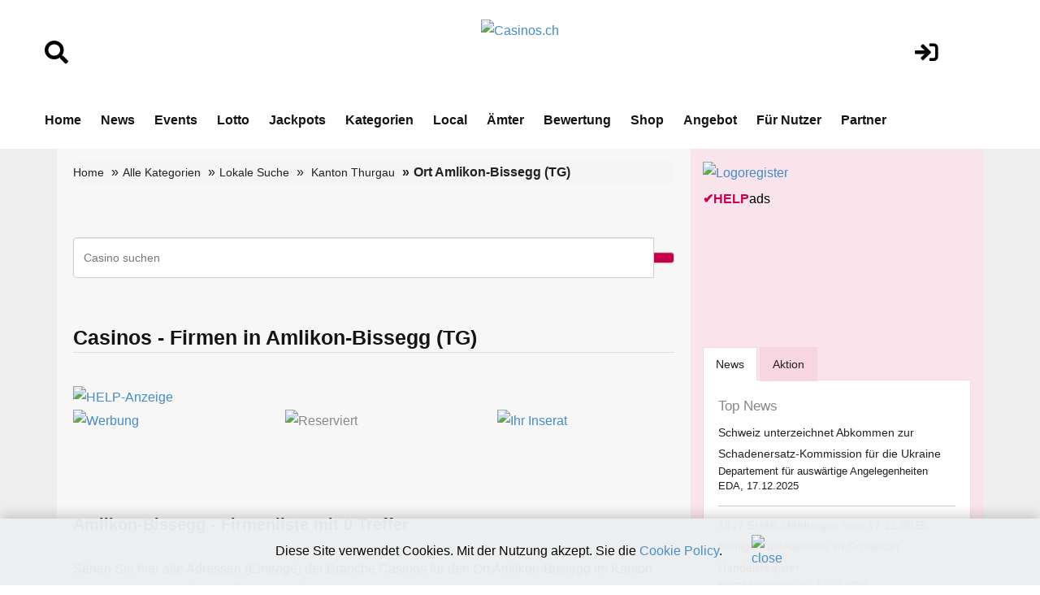

--- FILE ---
content_type: text/html;charset=UTF-8
request_url: https://www.casinos.ch/inc_werbetag_kombi1.cfm
body_size: -261
content:



<div>


</div>


--- FILE ---
content_type: text/css
request_url: https://www.casinos.ch/css/fonts.css
body_size: -110
content:
@charset "utf-8";
/* CSS Document */

@font-face {
  font-family: 'ProximaNova-Regular';
  src: url('../fonts/ProximaNova-Regular.eot?#iefix') format('embedded-opentype'),  url('../fonts/ProximaNova-Regular.otf')  format('opentype'),
	     url('../fonts/ProximaNova-Regular.woff') format('woff'), url('../fonts/ProximaNova-Regular.ttf')  format('truetype'), url('../fonts/ProximaNova-Regular.svg#ProximaNova-Regular') format('svg');
  font-weight: normal;
  font-style: normal;
}
@font-face {
  font-family: 'ProximaNova-Semibold';
  src: url('../fonts/ProximaNova-Semibold.eot?#iefix') format('embedded-opentype'),  url('../fonts/ProximaNova-Semibold.otf')  format('opentype'),
	     url('../fonts/ProximaNova-Semibold.woff') format('woff'), url('../fonts/ProximaNova-Semibold.ttf')  format('truetype'), url('../fonts/ProximaNova-Semibold.svg#ProximaNova-Semibold') format('svg');
  font-weight: normal;
  font-style: normal;
}


--- FILE ---
content_type: text/css
request_url: https://www.casinos.ch/css/responsive.css?v4.4
body_size: 3351
content:
body {
margin-top: -15px;
}

.header {
    background: rgb(1,81,1);
}

@media only screen and (min-width: 1400px) {

.formular-input {
    margin-left: 0;
    width: 50%;
}

.span12 {
    width: 1170px;
  }
  .span11 {
    width: 1070px;
  }
  .span10 {
    width: 970px;
  }
  .span9 {
    width: 870px;
  }
  .span8 {
    width: 770px;
  }
  .span7 {
    width: 670px;
  }
  .span6 {
    width: 570px;
  }
  .span5 {
    width: 470px;
  }
  .span4 {
    width: 370px;
  }
  .span3 {
    width: 270px;
  }
  .span2 {
    width: 170px;
  }
  .span1 {
    width: 70px;
  }
  
 .row-fluid {
    width: 100%;
    *zoom: 1;
  }
  .row-fluid:before,
  .row-fluid:after {
    display: table;
    line-height: 0;
    content: "";
  }
  .row-fluid:after {
    clear: both;
  }
  .row-fluid [class*="span"] {
    display: block;
    float: left;
    width: 100%;
    min-height: 30px;
    margin-left: 2.564102564102564%;
    *margin-left: 2.5109110747408616%;
    -webkit-box-sizing: border-box;
       -moz-box-sizing: border-box;
            box-sizing: border-box;
  }
  .row-fluid [class*="span"]:first-child {
    margin-left: 0;
  }
  .row-fluid .controls-row [class*="span"] + [class*="span"] {
    margin-left: 2.564102564102564%;
  }
  .row-fluid .span12 {
    width: 100%;
    *width: 99.94680851063829%;
  }
  .row-fluid .span11 {
    width: 91.45299145299145%;
    *width: 91.39979996362975%;
  }
  .row-fluid .span10 {
    width: 82.90598290598291%;
    *width: 82.8527914166212%;
  }
  .row-fluid .span9 {
    width: 74.35897435897436%;
    *width: 74.30578286961266%;
  }
  .row-fluid .span8 {
    width: 65.81196581196582%;
    *width: 65.75877432260411%;
  }
  .row-fluid .span7 {
    width: 57.26495726495726%;
    *width: 57.21176577559556%;
  }
  .row-fluid .span6 {
    width: 48.717948717948715%;
    *width: 48.664757228587014%;
  }
  .row-fluid .span5 {
    width: 40.17094017094017%;
    *width: 40.11774868157847%;
  }
  .row-fluid .span4 {
    width: 31.623931623931625%;
    *width: 31.570740134569924%;
  }
  .row-fluid .span3 {
    width: 23.076923076923077%;
    *width: 23.023731587561375%;
  }
  .row-fluid .span2 {
    width: 14.52991452991453%;
    *width: 14.476723040552828%;
  }
  .row-fluid .span1 {
    width: 5.982905982905983%;
    *width: 5.929714493544281%;
  }
  .row-fluid .offset12 {
    margin-left: 105.12820512820512%;
    *margin-left: 105.02182214948171%;
  }
  .row-fluid .offset12:first-child {
    margin-left: 102.56410256410257%;
    *margin-left: 102.45771958537915%;
  }
  .row-fluid .offset11 {
    margin-left: 96.58119658119658%;
    *margin-left: 96.47481360247316%;
  }
  .row-fluid .offset11:first-child {
    margin-left: 94.01709401709402%;
    *margin-left: 93.91071103837061%;
  }
  .row-fluid .offset10 {
    margin-left: 88.03418803418803%;
    *margin-left: 87.92780505546462%;
  }
  .row-fluid .offset10:first-child {
    margin-left: 85.47008547008548%;
    *margin-left: 85.36370249136206%;
  }
  .row-fluid .offset9 {
    margin-left: 79.48717948717949%;
    *margin-left: 79.38079650845607%;
  }
  .row-fluid .offset9:first-child {
    margin-left: 76.92307692307693%;
    *margin-left: 76.81669394435352%;
  }
  .row-fluid .offset8 {
    margin-left: 70.94017094017094%;
    *margin-left: 70.83378796144753%;
  }
  .row-fluid .offset8:first-child {
    margin-left: 68.37606837606839%;
    *margin-left: 68.26968539734497%;
  }
  .row-fluid .offset7 {
    margin-left: 62.393162393162385%;
    *margin-left: 62.28677941443899%;
  }
  .row-fluid .offset7:first-child {
    margin-left: 59.82905982905982%;
    *margin-left: 59.72267685033642%;
  }
  .row-fluid .offset6 {
    margin-left: 53.84615384615384%;
    *margin-left: 53.739770867430444%;
  }
  .row-fluid .offset6:first-child {
    margin-left: 51.28205128205128%;
    *margin-left: 51.175668303327875%;
  }
  .row-fluid .offset5 {
    margin-left: 45.299145299145295%;
    *margin-left: 45.1927623204219%;
  }
  .row-fluid .offset5:first-child {
    margin-left: 42.73504273504273%;
    *margin-left: 42.62865975631933%;
  }
  .row-fluid .offset4 {
    margin-left: 36.75213675213675%;
    *margin-left: 36.645753773413354%;
  }
  .row-fluid .offset4:first-child {
    margin-left: 34.18803418803419%;
    *margin-left: 34.081651209310785%;
  }
  .row-fluid .offset3 {
    margin-left: 28.205128205128204%;
    *margin-left: 28.0987452264048%;
  }
  .row-fluid .offset3:first-child {
    margin-left: 25.641025641025642%;
    *margin-left: 25.53464266230224%;
  }
  .row-fluid .offset2 {
    margin-left: 19.65811965811966%;
    *margin-left: 19.551736679396257%;
  }
  .row-fluid .offset2:first-child {
    margin-left: 17.094017094017094%;
    *margin-left: 16.98763411529369%;
  }
  .row-fluid .offset1 {
    margin-left: 11.11111111111111%;
    *margin-left: 11.004728132387708%;
  }
  .row-fluid .offset1:first-child {
    margin-left: 8.547008547008547%;
    *margin-left: 8.440625568285142%;
  }   

.right-ads{ display:block; }
}
@media only screen and (max-width: 1200px) {

.formular-input {
    margin-left: 0;
    width: 50%;
}


#carousel .slides > li h3{ font-size:12px; color:#212121; line-height:10px; }
#carousel .slides > li h4{ font-size:12px; color:#212121; line-height:10px; }

.indexwerbung ul li {
    display: table-cell;
    padding-right: 5px;
    width: 150px;
}
 
  .span12 {
    width: 724px;
  }
  .span11 {
    width: 662px;
  }
  .span10 {
    width: 600px;
  }
  .span9 {
    width: 538px;
  }
  .span8 {
    width: 476px;
  }
  .span7 {
    width: 414px;
  }
  .span6 {
    width: 352px;
  }
  .span5 {
    width: 290px;
  }
  .span4 {
    width: 228px;
  }
  .span3 {
    width: 166px;
  }
  .span2 {
    width: 104px;
  }
  .span1 {
    width: 42px;
  }
  
  .row-fluid {
    width: 100%;
    *zoom: 1;
  }
  .row-fluid:before,
  .row-fluid:after {
    display: table;
    line-height: 0;
    content: "";
  }
  .row-fluid:after {
    clear: both;
  }
  .row-fluid [class*="span"] {
    display: block;
    float: left;
    width: 100%;
    min-height: 30px;
    margin-left: 2.7624309392265194%;
    *margin-left: 2.709239449864817%;
    -webkit-box-sizing: border-box;
       -moz-box-sizing: border-box;
            box-sizing: border-box;
  }
  .row-fluid [class*="span"]:first-child {
    margin-left: 0;
  }
  .row-fluid .controls-row [class*="span"] + [class*="span"] {
    margin-left: 2.7624309392265194%;
  }
  .row-fluid .span12 {
    width: 100%;
    *width: 99.94680851063829%;
  }
  .row-fluid .span11 {
    width: 91.43646408839778%;
    *width: 91.38327259903608%;
  }
  .row-fluid .span10 {
    width: 82.87292817679558%;
    *width: 82.81973668743387%;
  }
  .row-fluid .span9 {
    width: 74.30939226519337%;
    *width: 74.25620077583166%;
  }
  .row-fluid .span8 {
    width: 65.74585635359117%;
    *width: 65.69266486422946%;
  }
  .row-fluid .span7 {
    width: 57.18232044198895%;
    *width: 57.12912895262725%;
  }
  .row-fluid .span6 {
    width: 48.61878453038674%;
    *width: 48.56559304102504%;
  }
  .row-fluid .span5 {
    width: 40.05524861878453%;
    *width: 40.00205712942283%;
  }
  .row-fluid .span4 {
    width: 31.491712707182323%;
    *width: 31.43852121782062%;
  }
  .row-fluid .span3 {
    width: 22.92817679558011%;
    *width: 22.87498530621841%;
  }
  .row-fluid .span2 {
    width: 14.3646408839779%;
    *width: 14.311449394616199%;
  }
  .row-fluid .span1 {
    width: 5.801104972375691%;
    *width: 5.747913483013988%;
  }
  .row-fluid .offset12 {
    margin-left: 105.52486187845304%;
    *margin-left: 105.41847889972962%;
  }
  .row-fluid .offset12:first-child {
    margin-left: 102.76243093922652%;
    *margin-left: 102.6560479605031%;
  }
  .row-fluid .offset11 {
    margin-left: 96.96132596685082%;
    *margin-left: 96.8549429881274%;
  }
  .row-fluid .offset11:first-child {
    margin-left: 94.1988950276243%;
    *margin-left: 94.09251204890089%;
  }
  .row-fluid .offset10 {
    margin-left: 88.39779005524862%;
    *margin-left: 88.2914070765252%;
  }
  .row-fluid .offset10:first-child {
    margin-left: 85.6353591160221%;
    *margin-left: 85.52897613729868%;
  }
  .row-fluid .offset9 {
    margin-left: 79.8342541436464%;
    *margin-left: 79.72787116492299%;
  }
  .row-fluid .offset9:first-child {
    margin-left: 77.07182320441989%;
    *margin-left: 76.96544022569647%;
  }
  .row-fluid .offset8 {
    margin-left: 71.2707182320442%;
    *margin-left: 71.16433525332079%;
  }
  .row-fluid .offset8:first-child {
    margin-left: 68.50828729281768%;
    *margin-left: 68.40190431409427%;
  }
  .row-fluid .offset7 {
    margin-left: 62.70718232044199%;
    *margin-left: 62.600799341718584%;
  }
  .row-fluid .offset7:first-child {
    margin-left: 59.94475138121547%;
    *margin-left: 59.838368402492065%;
  }
  .row-fluid .offset6 {
    margin-left: 54.14364640883978%;
    *margin-left: 54.037263430116376%;
  }
  .row-fluid .offset6:first-child {
    margin-left: 51.38121546961326%;
    *margin-left: 51.27483249088986%;
  }
  .row-fluid .offset5 {
    margin-left: 45.58011049723757%;
    *margin-left: 45.47372751851417%;
  }
  .row-fluid .offset5:first-child {
    margin-left: 42.81767955801105%;
    *margin-left: 42.71129657928765%;
  }
  .row-fluid .offset4 {
    margin-left: 37.01657458563536%;
    *margin-left: 36.91019160691196%;
  }
  .row-fluid .offset4:first-child {
    margin-left: 34.25414364640884%;
    *margin-left: 34.14776066768544%;
  }
  .row-fluid .offset3 {
    margin-left: 28.45303867403315%;
    *margin-left: 28.346655695309746%;
  }
  .row-fluid .offset3:first-child {
    margin-left: 25.69060773480663%;
    *margin-left: 25.584224756083227%;
  }
  .row-fluid .offset2 {
    margin-left: 19.88950276243094%;
    *margin-left: 19.783119783707537%;
  }
  .row-fluid .offset2:first-child {
    margin-left: 17.12707182320442%;
    *margin-left: 17.02068884448102%;
  }
  .row-fluid .offset1 {
    margin-left: 11.32596685082873%;
    *margin-left: 11.219583872105325%;
  }
  .row-fluid .offset1:first-child {
    margin-left: 8.56353591160221%;
    *margin-left: 8.457152932878806%;
  } 

.nav-outer .navbar-nav > li > a{ font-size:12px; }
.nav-outer .navbar-form label{ font-size:12px; }
.nav-outer .navbar-form input[type='text']{ width:260px; }
 .bottom-footer ul li a{ font-size:14px; }
#carousel .slides > li h3{ font-size:12px; line-height:15px; }
#carousel .slides > li{ height:60px; }
.slider-outer .caption{ padding:6px; }
 }
 @media only screen and (max-width: 991px) {
 img{max-width:100%; height:auto;} 
 
.formular-input {
    margin-left: 0;
    width: 60%;
}

body {
font-size:16px;
}

.direct-info address {
    font-size: 16px;
}

.content-teaser-post p {
    font-size: 16px;
}

.news .tab-content address {
    font-size: 16px;
}

.news .tab-content h3, .news .tab-content span a, .news address a {
    font-size: 16px;
}

.further-info p{font-size:16px;}

.events ul li p {
    font-size: 14px;
}

.noti_bubble {
    font-size: 0.75em;
}

.telefonbuch-Suche .form-control{ display:inline; width:55%;}
.telefonbuch-Suche .navbar-form { padding: 0px 5px;} 
.MainSuche .navbar-form { padding: 0px 5px;} 
.nav-outer .navbar-nav > li > a{ padding:0px 4px; }
.nav-outer .navbar-form input[type='text']{ font-size:11px; width:200px; }
.post { margin-bottom:20px; }
.business-post h3{ margin:10px 0px 0px; }
.business-post p{ margin:0px; }
.news .nav > li > a{ padding:10px 9px; } 
.bottom-footer strong{ display:block; text-align:center; margin-top:20px; }
.bottom-footer ul li{ line-height:30px; padding:0px 6px; }
.bottom-footer ul{ margin-bottom:20px; }
.post-tabs .post h3 a{ font-size:12px; line-height:10px; }
.link-list{ margin-bottom:20px; }
#carousel .slides > li h3{ font-size:12px; line-height:10px; }
#carousel .slides > li h4{ font-size:12px; line-height:10px; }
#carousel .slides > li{ height:45px; }
.events ul li{ width:21%; }
.events ul li .event-img{ width:auto !important; }

.indexwerbung ul li {
max-width: 150px;
margin: 0px auto 10px;
padding: 0px;
}
.indexwerbung ul li:last-child{ width:150px; }
}
@media only screen and (max-width: 767px) {

.formular-input {
    margin-left: 0;
    width: 60%;
}

.nav-outer .container-fluid, .nav-outer .navbar-default .navbar-collapse{ padding:0px 15px; }
img{max-width:100%; height:auto;}
.telefonbuch-Suche .form-control{ display:inline; width:55%;}
.telefonbuch-Suche .navbar-form { padding: 0px 5px;} 
.Main-Suche .form-control{ display:inline; width:55%;}
.Main-Suche .navbar-form { padding: 0px 5px;} 
.header .logo{ text-align:center; margin-bottom:15px; }
.header .login{ text-align:right; }
.nav-outer .nav > li{ border:none; }
.nav-outer .nav > li a, .nav-outer .nav > li:last-child, .nav-outer .nav > li:last-child a{ border:none; }
.nav-outer .navbar-nav > li > a{ font-size:16px; line-height:30px; }
.nav-outer .navbar-form input[type='text']{ width:100%; font-size:14px;  }
.nav-outer .navbar-form input[type='submit']{ bottom:5px; top:auto; }
.nav-outer .navbar-form.navbar-right:last-child{ margin:6px -8px; }
.nav-outer .navbar-default .navbar-toggle .icon-bar{ background:#fff; }
.left-content{ padding:0px 15px; }
.post-tabs .post h3{ line-height:14px; }
 .post-tabs .nav-tabs > li a, .business-tabs .nav-tabs > li a{ padding:10px 5px; }
.post-tabs .nav-tabs > li a:hover, .post-tabs .nav-tabs > li a:focus, .business-tabs .nav-tabs > li a:hover, .business-tabs .nav-tabs > li a:focus{ padding:10px 5px; }
.content-teaser-post p{ margin-left:0px; }
.direct-info h2{ font-size:16px; }
.direct-info{ text-align:left; }
.link-list.status ul li{ float:none; width:100%; text-align:left; }
 .qr-code{ text-align:left; }
.right-content{ margin:0px; }
.events ul li {
display: block;
max-width: 300px;
margin: 0px auto 10px;
padding: 0px;
}
.events ul li:last-child{ width:150px; }

.indexwerbung ul li {
display: block;
max-width: 300px;
margin: 0px auto 10px;
padding: 0px;
}
.indexwerbung ul li:last-child{ width:150px; }

.top-footer ul li{ padding:0px 8px; }
.business-img {
float: left;
width: 130px;
margin-right: 10px;
}
.business-post h3{ margin-top:0px; font-size:12px; }
.business-post{ margin-bottom:20px; }
.breadcrumb-outer ol li{ line-height:12px;  }
.link-list{ min-height:110px; }
.nav-outer .nav > li ul.submenu{ display:none; position:relative; width:100%; top:auto !important; left:auto !important; background:none; box-shadow:none; }
.nav-outer .nav > li ul.submenu li a{ border:none; background:none; }
.nav-outer .nav > li ul.submenu li{ border:none; background:none; }
.right-ads{ display:block; position:relative; top:auto !important; right:auto !important; margin:20px auto; }
.events ul li{ width:150px; }
.events ul li .event-img{ width:150px !important; }
.indexwerbung ul li{ width:150px; }
.indexwerbung ul li .indexwerbung-img{ width:150px !important; }

}
@media only screen and (max-width: 725px){ 

.formular-input {
    margin-left: 0;
    width: 100%;
}

#banner{ width:100%; float:none; } #carousel{ display:none; width:100%; }
img{max-width:100%; height:auto;}
.breadcrumb-outer ol li {
line-height: 24px;
}
.telefonbuch-Suche .form-control{ display:inline; width:55%;}
.telefonbuch-Suche .navbar-form { padding: 0px 5px;} 
.MainSuche .form-control{ display:inline; width:100%;}
.MainSuche .navbar-form { padding: 0px 5px;} 
.breadcrumb-outer ol li.active{line-height:24px!important;}}
 @media only screen and (max-width: 580px){ #banner{ width:100%; float:none; } #carousel{ display:none; width:100%; }
 img{max-width:100%; height:auto;}
.breadcrumb-outer ol li {
line-height: 24px;
}
.breadcrumb-outer ol li.active{line-height:24px!important;}}
 @media only screen and (max-width: 480px) {
 
.formular-input {
    margin-left: 0;
    width: 100%;
}
 
.business-tabs h2{ position:relative; top:0px; margin-bottom:5px; margin-top:15px; }
img{max-width:100%; height:auto; max-height: 100%;}
.business-tabs ul{ text-align:left; }
.top-footer ul { display:block; }
.top-footer ul li{ display:block; text-align:center;  border:none; margin-bottom:8px; }
.top-footer strong{ display:block; margin-bottom:10px; margin-top:20px;  }
.top-footer .social-media ul{ display:inline-block; }
.top-footer .social-media ul li{ display:inline-block; }
.bottom-footer ul{ display:block; text-align:center; }
.bottom-footer ul li{ line-height:24px; display:block; display:block; }
/*.slider-item, .slider-item > div{ width:800px !important; height:400px !important }
.slider-item > div img { width:100% !important; height:auto !important; }
.jssort11{ display:none; }
#slider1_container  > div{ height:400px !important; }
*/
.slider-outer h2{ font-size:12px; padding:5px;  }
.link-list{ min-height:45px; }

#hesQuickInput { width:100%; }

}